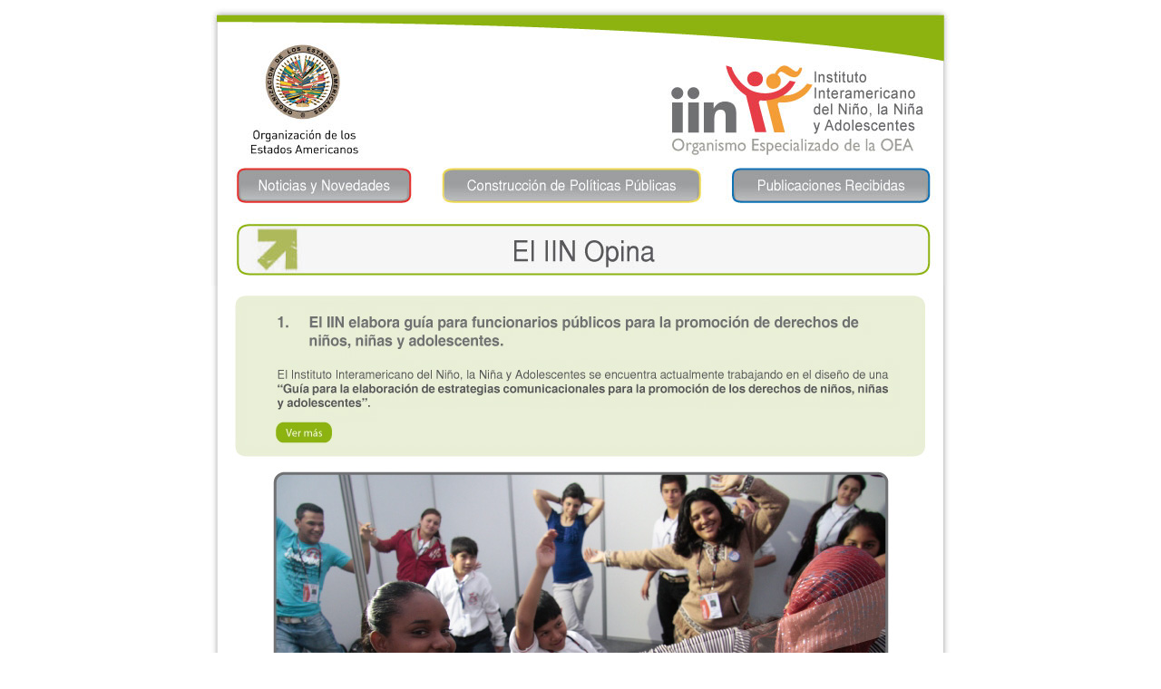

--- FILE ---
content_type: text/html
request_url: http://iin.oea.org/boletines/boletin7/iin-opina-esp.html
body_size: 904
content:
<!DOCTYPE html PUBLIC "-//W3C//DTD XHTML 1.0 Transitional//EN" "http://www.w3.org/TR/xhtml1/DTD/xhtml1-transitional.dtd">
<html xmlns="http://www.w3.org/1999/xhtml">
<head>
<meta http-equiv="Content-Type" content="text/html; charset=iso-8859-1" />
<title>El IIN Opina - IIN</title>
<style type="text/css">
<!--
body {
	margin-left: 0px;
	margin-top: 0px;
	margin-right: 0px;
	margin-bottom: 0px;
}
-->
</style></head>

<body>
<table border="0" align="center" cellpadding="0" cellspacing="0">
  <tr>
    <td align="left" valign="top"><table border="0" cellspacing="0" cellpadding="0">
      <tr>
        <td><img src="iin-opina-esp/iin-opina-esp_01.jpg" width="830" height="315" border="0" usemap="#Map" /></td>
      </tr>
    </table>
      <table border="0" cellspacing="0" cellpadding="0">
        <tr>
          <td align="left"><a name="01a" id="01a"></a><img src="iin-opina-esp/iin-opina-esp_02.jpg" width="830" height="478" border="0" usemap="#Map2"/>
          </td>
        </tr>
      </table>
	   <table border="0" align="center" cellpadding="0" cellspacing="0">
        <tr>
          <td align="left" valign="top"><a name="02a" id="02a"></a><img src="iin-opina-esp/iin-opina-esp_03.jpg" width="830" height="208" border="0" usemap="#Map3"/></td>
        </tr>
      </table>
	  	   <table border="0" align="center" cellpadding="0" cellspacing="0">
        <tr>
          <td align="left" valign="top"><a name="03a" id="03a"></a></td>
        </tr>
      </table>
      <table border="0" align="center" cellpadding="0" cellspacing="0">
        <tr>
          <td align="left" valign="top"><a name="04a" id="04a"></a><img src="iin-opina-esp/iin-opina-esp_05.jpg" width="832" height="765" border="0" usemap="#Map4"/></td>
        </tr>
         <tr>
          <td align="left" valign="top"><a name="05a" id="05a"></a><img src="iin-opina-esp/iin-opina-esp_06.jpg" width="832" height="773" border="0" usemap="#Map5"/></td>
        </tr>
      </table>
    </td>
  </tr>
</table>

<map name="Map" id="Map">
  	<area shape="rect" coords="500,54,802,178" href="http://www.iin.oea.org" target="_blank" />
  	<area shape="rect" coords="36,184,231,225" href="noticias-novedades-esp.html" />
 	<area shape="rect" coords="262,186,550,223" href="construccion-politicas-publicas-esp.html" />
  	<area shape="rect" coords="584,186,800,224" href="publicaciones-recibidas-esp.html" />
  <area shape="rect" coords="37,44,186,181" href="http://www.oea.org" target="_blank" />
</map>


<map name="Map2" id="Map2">
  <area shape="rect" coords="76,148,146,176" href="#04a" />
</map>

<map name="Map3" id="Map3">
  <area shape="rect" coords="77,117,146,146" href="#05a" />
  <area shape="rect" coords="667,139,792,159" href="http://www.iin.oea.org" target="_blank" />
</map>

<map name="Map4" id="Map4">
  <area shape="rect" coords="73,725,165,755" href="#01a" />
</map>

<map name="Map5" id="Map5">
  <area shape="rect" coords="72,692,166,720" href="#02a" />
</map>
</body>
</html>
